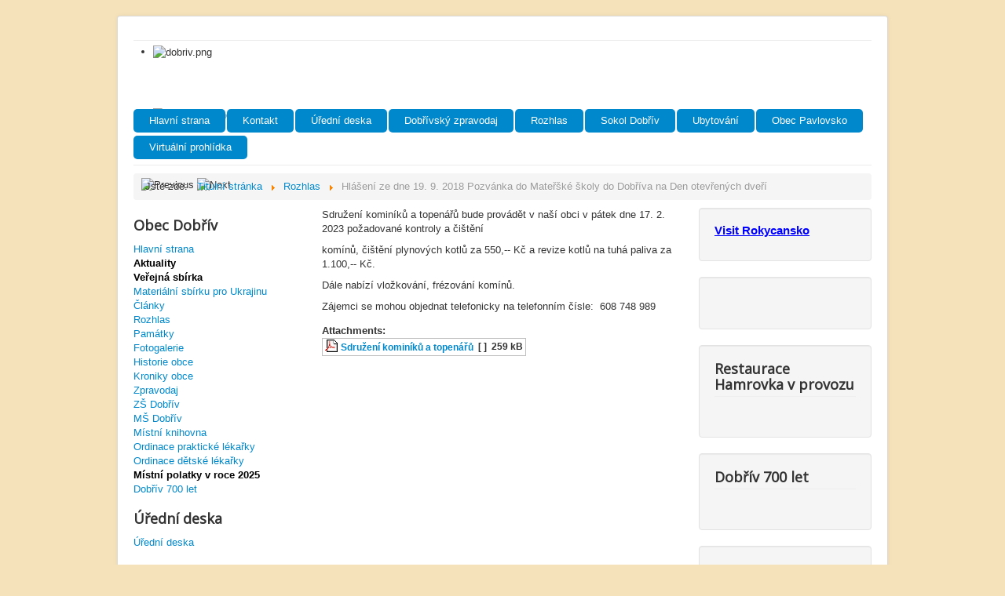

--- FILE ---
content_type: text/html; charset=utf-8
request_url: https://www.dobriv.rokycansko.cz/index.php/rozhlas/1913-hlaseni-ze-dne-9-2-2023-sdruzeni-kominiku-a-topenaru-termin-revizi
body_size: 7799
content:
<!DOCTYPE html>
<html xmlns="http://www.w3.org/1999/xhtml" xml:lang="cs-cz" lang="cs-cz" dir="ltr">
<head>
	<meta name="viewport" content="width=device-width, initial-scale=1.0" />
	<base href="https://www.dobriv.rokycansko.cz/index.php/rozhlas/1913-hlaseni-ze-dne-9-2-2023-sdruzeni-kominiku-a-topenaru-termin-revizi" />
	<meta http-equiv="content-type" content="text/html; charset=utf-8" />
	<meta name="author" content="obec" />
	<meta name="generator" content="Joomla! - Open Source Content Management" />
	<title>Hlášení ze dne 9. 2. 2023 Sdružení kominíků a topenářů - termín revizí</title>
	<link href="/templates/protostar/favicon.ico" rel="shortcut icon" type="image/vnd.microsoft.icon" />
	<link href="/media/com_phocadownload/css/main/phocadownload.css" rel="stylesheet" type="text/css" />
	<link href="/media/plg_content_phocadownload/css/phocadownload.css" rel="stylesheet" type="text/css" />
	<link href="/media/system/css/modal.css?896898b1c5f508ddf930f624d76076ea" rel="stylesheet" type="text/css" />
	<link href="/media/com_attachments/css/attachments_hide.css" rel="stylesheet" type="text/css" />
	<link href="/media/com_attachments/css/attachments_list.css" rel="stylesheet" type="text/css" />
	<link href="/templates/protostar/css/template.css" rel="stylesheet" type="text/css" />
	<link href="https://www.dobriv.rokycansko.cz/media/com_acymailing/css/module_default.css?v=1538390963" rel="stylesheet" type="text/css" />
	<link href="/media/com_phocagallery/css/main/phocagallery.css" rel="stylesheet" type="text/css" />
	<link href="/media/com_phocagallery/css/main/rating.css" rel="stylesheet" type="text/css" />
	<link href="/media/com_phocagallery/css/custom/default.css" rel="stylesheet" type="text/css" />
	<link href="/media/mod_phocagallery_image/css/phocagallery.css" rel="stylesheet" type="text/css" />
	<link href="/modules/mod_djimageslider/themes/default/css/djimageslider.css" rel="stylesheet" type="text/css" />
	<script type="application/json" class="joomla-script-options new">{"csrf.token":"0b45abc61bc608f28c3d1f55972b9ebf","system.paths":{"root":"","base":""}}</script>
	<script src="/media/system/js/mootools-core.js?896898b1c5f508ddf930f624d76076ea" type="text/javascript"></script>
	<script src="/media/system/js/core.js?896898b1c5f508ddf930f624d76076ea" type="text/javascript"></script>
	<script src="/media/system/js/mootools-more.js?896898b1c5f508ddf930f624d76076ea" type="text/javascript"></script>
	<script src="/media/system/js/modal.js?896898b1c5f508ddf930f624d76076ea" type="text/javascript"></script>
	<script src="/media/jui/js/jquery.min.js?896898b1c5f508ddf930f624d76076ea" type="text/javascript"></script>
	<script src="/media/jui/js/jquery-noconflict.js?896898b1c5f508ddf930f624d76076ea" type="text/javascript"></script>
	<script src="/media/jui/js/jquery-migrate.min.js?896898b1c5f508ddf930f624d76076ea" type="text/javascript"></script>
	<script src="/media/com_attachments/js/attachments_refresh.js" type="text/javascript"></script>
	<script src="/media/system/js/caption.js?896898b1c5f508ddf930f624d76076ea" type="text/javascript"></script>
	<script src="/media/jui/js/bootstrap.min.js?896898b1c5f508ddf930f624d76076ea" type="text/javascript"></script>
	<script src="/templates/protostar/js/template.js" type="text/javascript"></script>
	<script src="https://www.dobriv.rokycansko.cz/media/com_acymailing/js/acymailing_module.js?v=5104" type="text/javascript" async="async"></script>
	<script src="/media/djextensions/jquery-easing/jquery.easing.min.js" type="text/javascript"></script>
	<script src="/modules/mod_djimageslider/assets/js/slider.js?v=4.4" type="text/javascript"></script>
	<script type="text/javascript">

		jQuery(function($) {
			SqueezeBox.initialize({});
			initSqueezeBox();
			$(document).on('subform-row-add', initSqueezeBox);

			function initSqueezeBox(event, container)
			{
				SqueezeBox.assign($(container || document).find('a.modal').get(), {
					parse: 'rel'
				});
			}
		});

		window.jModalClose = function () {
			SqueezeBox.close();
		};

		// Add extra modal close functionality for tinyMCE-based editors
		document.onreadystatechange = function () {
			if (document.readyState == 'interactive' && typeof tinyMCE != 'undefined' && tinyMCE)
			{
				if (typeof window.jModalClose_no_tinyMCE === 'undefined')
				{
					window.jModalClose_no_tinyMCE = typeof(jModalClose) == 'function'  ?  jModalClose  :  false;

					jModalClose = function () {
						if (window.jModalClose_no_tinyMCE) window.jModalClose_no_tinyMCE.apply(this, arguments);
						tinyMCE.activeEditor.windowManager.close();
					};
				}

				if (typeof window.SqueezeBoxClose_no_tinyMCE === 'undefined')
				{
					if (typeof(SqueezeBox) == 'undefined')  SqueezeBox = {};
					window.SqueezeBoxClose_no_tinyMCE = typeof(SqueezeBox.close) == 'function'  ?  SqueezeBox.close  :  false;

					SqueezeBox.close = function () {
						if (window.SqueezeBoxClose_no_tinyMCE)  window.SqueezeBoxClose_no_tinyMCE.apply(this, arguments);
						tinyMCE.activeEditor.windowManager.close();
					};
				}
			}
		};
		jQuery(window).on('load',  function() {
				new JCaption('img.caption');
			});	if(typeof acymailingModule == 'undefined'){
				var acymailingModule = [];
			}
			
			acymailingModule['emailRegex'] = /^[a-z0-9!#$%&\'*+\/=?^_`{|}~-]+(?:\.[a-z0-9!#$%&\'*+\/=?^_`{|}~-]+)*\@([a-z0-9-]+\.)+[a-z0-9]{2,10}$/i;

			acymailingModule['NAMECAPTION'] = 'Jméno';
			acymailingModule['NAME_MISSING'] = 'Prosím, zadejte Vaše jméno.';
			acymailingModule['EMAILCAPTION'] = 'e-mail';
			acymailingModule['VALID_EMAIL'] = 'Prosím, vložte platnou e-mailovou adresu.';
			acymailingModule['ACCEPT_TERMS'] = 'Prosím přečtěte si pravidla';
			acymailingModule['CAPTCHA_MISSING'] = 'Prosím, opište bezpečnostní kód zobrazený v obrázku.';
			acymailingModule['NO_LIST_SELECTED'] = 'Prosím, vyberte seznamy, které chcete přihlásit k odběru';
		document.addEventListener("DOMContentLoaded", function(){
				var acytogglemodule = document.getElementById('acymailing_togglemodule_formAcymailing71021');
				var module = document.getElementById('acymailing_fulldiv_formAcymailing71021');
				module.style.display = 'none';

				acytogglemodule.addEventListener('click', function(){
					module.style.display = '';
					if(acytogglemodule.className.indexOf('acyactive') > -1){
						acytogglemodule.className = 'acymailing_togglemodule';
						module.className = 'slide_close';
					}else{
						acytogglemodule.className = 'acymailing_togglemodule acyactive';
						module.className = 'slide_open';
					}
					
					return false;
				});
			});
		
acymailingModule['excludeValuesformAcymailing71021'] = [];
acymailingModule['excludeValuesformAcymailing71021']['name'] = 'Jméno';
acymailingModule['excludeValuesformAcymailing71021']['email'] = 'e-mail';

		jQuery(function($) {
			SqueezeBox.initialize({});
			initSqueezeBox();
			$(document).on('subform-row-add', initSqueezeBox);

			function initSqueezeBox(event, container)
			{
				SqueezeBox.assign($(container || document).find('a.pg-modal-button').get(), {
					parse: 'rel'
				});
			}
		});

		window.jModalClose = function () {
			SqueezeBox.close();
		};

		// Add extra modal close functionality for tinyMCE-based editors
		document.onreadystatechange = function () {
			if (document.readyState == 'interactive' && typeof tinyMCE != 'undefined' && tinyMCE)
			{
				if (typeof window.jModalClose_no_tinyMCE === 'undefined')
				{
					window.jModalClose_no_tinyMCE = typeof(jModalClose) == 'function'  ?  jModalClose  :  false;

					jModalClose = function () {
						if (window.jModalClose_no_tinyMCE) window.jModalClose_no_tinyMCE.apply(this, arguments);
						tinyMCE.activeEditor.windowManager.close();
					};
				}

				if (typeof window.SqueezeBoxClose_no_tinyMCE === 'undefined')
				{
					if (typeof(SqueezeBox) == 'undefined')  SqueezeBox = {};
					window.SqueezeBoxClose_no_tinyMCE = typeof(SqueezeBox.close) == 'function'  ?  SqueezeBox.close  :  false;

					SqueezeBox.close = function () {
						if (window.SqueezeBoxClose_no_tinyMCE)  window.SqueezeBoxClose_no_tinyMCE.apply(this, arguments);
						tinyMCE.activeEditor.windowManager.close();
					};
				}
			}
		};
		
	</script>
	<style type="text/css">
 #phocagallery-module-ri .pg-cv-name-mod-ri {color: #b36b00 ;}
 #phocagallery-module-ri .pg-cv-box {background: #fcfcfc ; border:1px solid #e8e8e8 ;}
 #phocagallery-module-ri .pg-box1 {  }
 #phocagallery-module-ri .pg-cv-box:hover, .pg-cv-box.hover {border:1px solid #135cae ; background: #f5f5f5 ;}
 </style>
	<style type="text/css">
.pg-cv-box-mod-ri {
   height: 150px;
   width: 150px;"
}
.pg-cv-box-img-mod-ri {
   height: 150px;
   width: 150px;"
}
</style>

				<link href='//fonts.googleapis.com/css?family=Open+Sans' rel='stylesheet' type='text/css' />
		<style type="text/css">
			h1,h2,h3,h4,h5,h6,.site-title{
				font-family: 'Open Sans', sans-serif;
			}
		</style>
				<style type="text/css">
		body.site
		{
			/*border-top: 3px solid #0088cc;*/
			background-color: #f5e2ba		}
		a
		{
			color: #0088cc;
		}
		.navbar-inner, .nav-list > .active > a, .nav-list > .active > a:hover, .dropdown-menu li > a:hover, .dropdown-menu .active > a, .dropdown-menu .active > a:hover, .nav-pills > .active > a, .nav-pills > .active > a:hover,
		.btn-primary
		{
			background: #0088cc;
		}
		.navbar-inner
		{
			-moz-box-shadow: 0 1px 3px rgba(0, 0, 0, .25), inset 0 -1px 0 rgba(0, 0, 0, .1), inset 0 30px 10px rgba(0, 0, 0, .2);
			-webkit-box-shadow: 0 1px 3px rgba(0, 0, 0, .25), inset 0 -1px 0 rgba(0, 0, 0, .1), inset 0 30px 10px rgba(0, 0, 0, .2);
			box-shadow: 0 1px 3px rgba(0, 0, 0, .25), inset 0 -1px 0 rgba(0, 0, 0, .1), inset 0 30px 10px rgba(0, 0, 0, .2);
		}
	</style>
		<!--[if lt IE 9]>
		<script src="/media/jui/js/html5.js"></script>
	<![endif]-->
</head>

<body class="site com_content view-article no-layout no-task itemid-138">

	<!-- Body -->
	<div class="body">
		<div class="container">
			<!-- Header -->
			<header class="header" role="banner">
				<div class="header-inner clearfix">
					<a class="brand pull-left" href="/">
						<span class="site-title" title="Obec Dobřív"> </span>											</a>
					<div class="header-search pull-right">
						
					</div>
				</div>
			</header>
							<nav class="navigation" role="navigation">
					<div class="navbar pull-left">
						<a class="btn btn-navbar collapsed" data-toggle="collapse" data-target=".nav-collapse">
							<span class="icon-bar"></span>
							<span class="icon-bar"></span>
							<span class="icon-bar"></span>
						</a>
					</div>
					<div class="nav-collapse">
						
<div style="border: 0px !important;">
<div id="djslider-loader93" class="djslider-loader djslider-loader-default" data-animation='{"auto":"1","looponce":0,"transition":"easeInOutCubic","css3transition":"cubic-bezier(0.645, 0.045, 0.355, 1.000)","duration":"2000","delay":9000}' data-djslider='{"id":"93","slider_type":"2","slide_size":"240","visible_slides":1,"direction":"left","show_buttons":"0","show_arrows":"1","preload":"800","css3":"1"}' tabindex="0">
    <div id="djslider93" class="djslider djslider-default" style="height: 80px; width: 240px;">
        <div id="slider-container93" class="slider-container">
        	<ul id="slider93" class="djslider-in">
          		          			<li style="margin: 0 0px 0px 0 !important; height: 80px; width: 240px;">
          					            											<img class="dj-image" src="/images/slider/dobriv.png" alt="dobriv.png"  style="width: 100%; height: auto;"/>
																									
						
					</li>
                          			<li style="margin: 0 0px 0px 0 !important; height: 80px; width: 240px;">
          					            											<img class="dj-image" src="/images/slider/pavlovsko.png" alt="pavlovsko.png"  style="width: 100%; height: auto;"/>
																									
						
					</li>
                        	</ul>
        </div>
                <div id="navigation93" class="navigation-container" style="top: 50%; margin: 0 4.1666666666667%;">
        	        	<img id="prev93" class="prev-button showOnHover" src="/modules/mod_djimageslider/themes/default/images/prev.png" alt="Previous" tabindex="0" />
			<img id="next93" class="next-button showOnHover" src="/modules/mod_djimageslider/themes/default/images/next.png" alt="Next" tabindex="0" />
						        </div>
                    </div>
</div>
</div>
<div class="djslider-end" style="clear: both" tabindex="0"></div><ul class="nav menu nav-pills mod-list">
<li class="item-155"><a href="/index.php/uvodni-strana" >Hlavní strana</a></li><li class="item-156"><a href="/index.php/kontakt" >Kontakt</a></li><li class="item-157"><a href="/index.php/uredni-deska-top-menu" >Úřední deska</a></li><li class="item-158"><a href="/index.php/dobrivsky-zpravodaj" >Dobřívský zpravodaj</a></li><li class="item-159"><a href="/index.php/rozhlas-top-menu" >Rozhlas</a></li><li class="item-164"><a href="https://www.sokoldobriv.cz" target="_blank" rel="noopener noreferrer">Sokol Dobřív</a></li><li class="item-165"><a href="/index.php/ubytovani" >Ubytování</a></li><li class="item-166"><a href="https://www.pavlovsko.cz" target="_blank" rel="noopener noreferrer">Obec Pavlovsko</a></li><li class="item-275"><a href="https://dobriv.rokycansko.cz/images/virtualni_prohlidka2" target="_blank" rel="noopener noreferrer">Virtuální prohlídka</a></li></ul>

					</div>
				</nav>
								<div class="moduletable">
						<div aria-label="Breadcrumbs" role="navigation">
	<ul itemscope itemtype="https://schema.org/BreadcrumbList" class="breadcrumb">
					<li>
				Jste zde: &#160;
			</li>
		
						<li itemprop="itemListElement" itemscope itemtype="https://schema.org/ListItem">
											<a itemprop="item" href="/index.php" class="pathway"><span itemprop="name">Titulní stránka</span></a>
					
											<span class="divider">
							<img src="/media/system/images/arrow.png" alt="" />						</span>
										<meta itemprop="position" content="1">
				</li>
							<li itemprop="itemListElement" itemscope itemtype="https://schema.org/ListItem">
											<a itemprop="item" href="/index.php/rozhlas" class="pathway"><span itemprop="name">Rozhlas</span></a>
					
											<span class="divider">
							<img src="/media/system/images/arrow.png" alt="" />						</span>
										<meta itemprop="position" content="2">
				</li>
							<li itemprop="itemListElement" itemscope itemtype="https://schema.org/ListItem" class="active">
					<span itemprop="name">
						Hlášení ze dne 19. 9. 2018 Pozvánka do Mateřšké školy do Dobříva na Den otevřených dveří					</span>
					<meta itemprop="position" content="3">
				</li>
				</ul>
</div>
		</div>
	
			<div class="row-fluid">
									<!-- Begin Sidebar -->
					<div id="sidebar" class="span3">
						<div class="sidebar-nav">
									<div class="moduletable_menu">
							<h3>Obec Dobřív</h3>
						<ul class="nav menu mod-list">
<li class="item-160 default"><a href="/index.php" >Hlavní strana</a></li><li class="item-136"><a href="/index.php/aktuality" class="tucne_menu">Aktuality</a></li><li class="item-379"><a href="/index.php/verejna-sbirka" class="tucne_menu">Veřejná sbírka</a></li><li class="item-459"><a href="/index.php/materialni-sbirku-pro-ukrajinu" >Materiální sbírku pro Ukrajinu</a></li><li class="item-137"><a href="/index.php/clanky" >Články</a></li><li class="item-138 current active"><a href="/index.php/rozhlas" >Rozhlas</a></li><li class="item-139"><a href="/index.php/pamatky" >Památky</a></li><li class="item-140"><a href="/index.php/fotogalerie" >Fotogalerie</a></li><li class="item-141"><a href="/index.php/historie-obce" >Historie obce</a></li><li class="item-274"><a href="/index.php/kroniky-obce" >Kroniky obce</a></li><li class="item-154"><a href="/index.php/zpravodaj" >Zpravodaj</a></li><li class="item-167"><a href="https://www.zsdobriv.cz/" target="_blank" rel="noopener noreferrer">ZŠ Dobřív</a></li><li class="item-168"><a href="https://www.ekomsdobriv.cz/" target="_blank" rel="noopener noreferrer">MŠ Dobřív</a></li><li class="item-169"><a href="/index.php/mistni-knihovna" >Místní knihovna</a></li><li class="item-207"><a href="/index.php/ordinace-prakticke-lekarky" >Ordinace praktické lékařky</a></li><li class="item-208"><a href="/index.php/ordinace-detske-lekarky" >Ordinace dětské lékařky</a></li><li class="item-602"><a href="/index.php/mistni-polatky-v-roce-2025" class="tucne_menu">Místní polatky v roce 2025</a></li><li class="item-604"><a href="/index.php/dobriv-700-let" >Dobřív 700 let</a></li></ul>
		</div>
			<div class="moduletable_menu">
							<h3>Úřední deska</h3>
						<ul class="nav menu mod-list">
<li class="item-134 active"><a href="/index.php/uredni-deska" >Úřední deska</a></li><li class="item-135"><a href="/index.php/archiv" class="_hidden">Archív úřední desky</a></li></ul>
		</div>
			<div class="moduletable_menu">
							<h3>Dokumenty</h3>
						<ul class="nav menu mod-list">
<li class="item-142"><a href="/index.php/dotace" >Dotace</a></li><li class="item-143"><a href="/index.php/kultura" >Kultura</a></li><li class="item-144"><a href="/index.php/obecni-vyhlasky" >Obecní vyhlášky</a></li><li class="item-145"><a href="/index.php/zapisy-a-usneseni-zo" >Zápisy a usnesení ZO</a></li><li class="item-146"><a href="/index.php/rady-a-smernice" >Řády a směrnice</a></li><li class="item-147"><a href="/index.php/tiskopisy" >Tiskopisy</a></li><li class="item-148"><a href="/index.php/odkanalizovani-obce" >Odkanalizování obce</a></li><li class="item-149"><a href="/index.php/verejny-zadavatel" >Veřejný zadavatel</a></li><li class="item-179"><a href="/index.php/uzemni-plan-obce-dobriva-a-pavlovska" >Územní plán obce</a></li><li class="item-458"><a href="/index.php/uzemni-plan-obce-2022" >Územní plán obce 2022</a></li><li class="item-205"><a href="/index.php/rozpocet" >Rozpočet</a></li><li class="item-206"><a href="/index.php/povinne-zverejnovane-informace" >Povinně zveřejňované informace</a></li><li class="item-303"><a href="https://www.portalobce.cz/povodnovy-plan/dobriv/" target="_blank" rel="noopener noreferrer"> Povodňový plán obce</a></li></ul>
		</div>
			<div class="moduletable">
							<h3>Obecní úřad</h3>
						<ul class="nav menu mod-list">
<li class="item-150"><a href="/index.php/zastupitelstvo" >Zastupitelstvo</a></li><li class="item-152"><a href="/index.php/povinne-udaje" >Povinné údaje</a></li><li class="item-153"><a href="/index.php/kontakty" >Kontakty a zaměstnanci</a></li><li class="item-246"><a href="/index.php/ochrana-osobnich-udaju-gdpr" >Ochrana osobních údajů (GDPR)</a></li></ul>
		</div>
			<div class="moduletable">
							<h3>Pošta Partner</h3>
						<ul class="nav menu mod-list">
<li class="item-272"><a href="/index.php/oteviraci-doba" >Otevírací doba</a></li><li class="item-273"><a href="/index.php/telefonni-kontakt" >Telefonní kontakt</a></li></ul>
		</div>
			<div class="moduletable">
							<h3>Portál sociálních služeb okresu Rokycany</h3>
						<ul class="nav menu mod-list">
<li class="item-302"><a href="https://ssor.rokycany.cz/" target="_blank" rel="noopener noreferrer">Odkaz na portál</a></li></ul>
		</div>
			<div class="moduletable">
							<h3>Sběrné místo Dobřív</h3>
						<ul class="nav menu mod-list">
<li class="item-606"><a href="/index.php/oteviraci-doba-sberny-dvur" >Otevírací doba sběrný dvůr</a></li></ul>
		</div>
			<div class="moduletable">
							<h3>Odkazy</h3>
						

<div class="custom"  >
	<ul>
<li><a title="Muzeum Dr. B. Horáka Rokycany" href="https://www.zcm.cz/o-muzeu/objekty/muzeum-dr-bohuslava-horaka-v-rokycanech/" target="_blank" rel="noopener noreferrer">Muzeum Dr. B. Horáka Rokycany</a></li>
<li><a href="https://www.zcm.cz/o-muzeu/objekty/vodni-hamr-dobriv" target="_blank" rel="noopener noreferrer">VODNÍ HAMR DOBŘÍV</a></li>
<li><a href="https://www.kudyznudy.cz/" target="_blank" rel="noopener noreferrer">Kudy z nudy</a></li>
<li><a href="https://turisturaj.cz" target="_blank" rel="noopener noreferrer">Turistů ráj</a></li>
<li><a title="Jízdní řády" href="https://www.idos.cz" target="_blank" rel="noopener noreferrer">Jízdní řády</a></li>
<li><a title="Záchranná služba Brdy" href="http://www.zachrannasluzbabrdy.cz/" target="_blank" rel="noopener noreferrer">Záchranná služba Brdy</a></li>
</ul></div>
		</div>
	
						</div>
					</div>
					<!-- End Sidebar -->
								<main id="content" role="main" class="span6">
					<!-- Begin Content -->
					
					<div id="system-message-container">
	</div>

					<div class="item-page" itemscope itemtype="https://schema.org/Article">
	<meta itemprop="inLanguage" content="cs-CZ" />
	
		
						
		
	
	
		
								<div itemprop="articleBody">
		<p>Sdružení kominíků a topenářů bude provádět v naší obci v pátek dne 17. 2. 2023 požadované kontroly a čištění</p>
<p>komínů, čištění plynových kotlů za 550,-- Kč a revize kotlů na tuhá paliva za 1.100,-- Kč.</p>
<p>Dále nabízí vložkování, frézování komínů.</p>
<p>Zájemci se mohou objednat telefonicky na telefonním čísle:  608 748 989</p> <div class="attachmentsContainer">

<div class="attachmentsList" id="attachmentsList_com_content_article_1913">
<table>
<caption>Attachments:</caption>
<tbody>
<tr class="odd"><td class="at_filename"><a class="at_icon" href="https://www.dobriv.rokycansko.cz/attachments/article/1913/Termín kontrol a revizí komínů 17 2 2023.pdf" title="Download this file (Termín kontrol a revizí komínů 17 2 2023.pdf)"><img src="/media/com_attachments/images/file_icons/pdf.gif" alt="Download this file (Termín kontrol a revizí komínů 17 2 2023.pdf)" /></a><a class="at_url" href="https://www.dobriv.rokycansko.cz/attachments/article/1913/Termín kontrol a revizí komínů 17 2 2023.pdf" title="Download this file (Termín kontrol a revizí komínů 17 2 2023.pdf)">Sdružení  kominíků a topenářů</a></td><td class="at_description">[&nbsp;]</td><td class="at_file_size">259 kB</td></tr>
</tbody></table>
</div>

</div>	</div>

	
							</div>

					
					<!-- End Content -->
				</main>
									<div id="aside" class="span3">
						<!-- Begin Right Sidebar -->
						<div class="well ">

<div class="custom"  >
	<p><b style="box-sizing: inherit; caret-color: #000000; color: #000000; font-family: Aptos, sans-serif; font-size: 16px; font-style: normal; font-variant-caps: normal; letter-spacing: normal; orphans: auto; text-align: start; text-indent: 0px; text-transform: none; white-space: normal; widows: auto; word-spacing: 0px; -webkit-text-stroke-width: 0px; text-decoration: none;"><span style="box-sizing: inherit; font-size: 11pt; font-family: Calibri, sans-serif;"><a style="box-sizing: inherit; color: blue; text-decoration: underline;" href="https://visitrokycansko.cz/" target="_blank" rel="noopener noreferrer">Visit Rokycansko</a></span></b></p></div>
</div><div class="well ">

<div class="custom"  >
	<p><a href="/images/MS_Dobriv_projekt.jpg"><img src="/images/MS_Dobriv_nahled.jpg" alt="" width="180" /></a></p></div>
</div><div class="well "><h3 class="page-header">Restaurace Hamrovka v provozu</h3>

<div class="custom"  >
	<p><img src="/images/hamrovka.jpg" alt="" /></p></div>
</div><div class="well "><h3 class="page-header">Dobřív 700 let</h3>

<div class="custom"  >
	<p><a href="/index.php/dobriv-700-let"><img src="/images/Dobriv700.jpeg" alt="" width="180" /></a></p></div>
</div><div class="well ">

<div class="custom"  >
	<p><a href="https://www.stojimezaukrajinou.cz/" target="_blank" rel="noopener noreferrer"><img src="/images/ukrajina.jpg" alt="" /></a></p></div>
</div><div class="well ">

<div class="custom"  >
	<h2>Územní plán obce 2022</h2>
<p>Dokumenty týkající se nového územního plánu naleznete v sekci <a href="/index.php/uzemni-plan-obce-2022">Dokumenty</a></p></div>
</div><div class="well "><h3 class="page-header">Odběr aktualit</h3><div class="acymailing_module" id="acymailing_module_formAcymailing71021">
		<div class="acymailing_mootoolsbutton" id="acymailing_toggle_formAcymailing71021" >
			<p><a class="acymailing_togglemodule" id="acymailing_togglemodule_formAcymailing71021" href="#subscribe">Odebírat</a></p>
		<div class="acymailing_fulldiv" id="acymailing_fulldiv_formAcymailing71021"  >
		<form id="formAcymailing71021" action="/index.php/rozhlas" onsubmit="return submitacymailingform('optin','formAcymailing71021')" method="post" name="formAcymailing71021"  >
		<div class="acymailing_module_form" >
						<table class="acymailing_form">
				<tr>
												<td class="acyfield_name acy_requiredField">
								<input id="user_name_formAcymailing71021"  onfocus="if(this.value == 'Jméno') this.value = '';" onblur="if(this.value=='') this.value='Jméno';" class="inputbox" type="text" name="user[name]" style="width:80%" value="Jméno" title="Jméno"/>
							</td> </tr><tr>							<td class="acyfield_email acy_requiredField">
								<input id="user_email_formAcymailing71021"  onfocus="if(this.value == 'e-mail') this.value = '';" onblur="if(this.value=='') this.value='e-mail';" class="inputbox" type="text" name="user[email]" style="width:80%" value="e-mail" title="e-mail"/>
							</td> </tr><tr>
					
					<td  class="acysubbuttons">
												<input class="button subbutton btn btn-primary" type="submit" value="Odběr aktualit" name="Submit" onclick="try{ return submitacymailingform('optin','formAcymailing71021'); }catch(err){alert('The form could not be submitted '+err);return false;}"/>
												<input class="button unsubbutton  btn btn-inverse" type="button" value="Zrušení odběru" name="Submit" onclick="return submitacymailingform('optout','formAcymailing71021')"/>
											</td>
				</tr>
			</table>
						<input type="hidden" name="ajax" value="0" />
			<input type="hidden" name="acy_source" value="module_94" />
			<input type="hidden" name="ctrl" value="sub"/>
			<input type="hidden" name="task" value="notask"/>
			<input type="hidden" name="redirect" value="https%3A%2F%2Fwww.dobriv.rokycansko.cz%2Findex.php%2Frozhlas%2F1913-hlaseni-ze-dne-9-2-2023-sdruzeni-kominiku-a-topenaru-termin-revizi"/>
			<input type="hidden" name="redirectunsub" value="https%3A%2F%2Fwww.dobriv.rokycansko.cz%2Findex.php%2Frozhlas%2F1913-hlaseni-ze-dne-9-2-2023-sdruzeni-kominiku-a-topenaru-termin-revizi"/>
			<input type="hidden" name="option" value="com_acymailing"/>
						<input type="hidden" name="hiddenlists" value="1"/>
			<input type="hidden" name="acyformname" value="formAcymailing71021" />
									</div>
		</form>
	</div>
	 </div> </div>

</div><div class="well "><h3 class="page-header">Virtuální prohlídka obce Dobřív</h3>

<div class="custom"  >
	<p><a title="Virtuální prohlídka obce Dobřív" href="/images/virtualni_prohlidka2/" target="_blank" rel="noopener noreferrer"><img src="/images/virtualni_prohlidka_banner.jpg" alt="" width="180" height="102" /></a></p></div>
</div><div class="well ">

<div class="custom"  >
	<p><a href="/images/osvetleni2BIG.jpg"><img src="/images/osvetleni2.jpg" alt="" /></a></p></div>
</div><div class="well ">

<div class="custom"  >
	<p><a href="https://ovm.bezstavy.cz/v1/gAiKoKnMCv_JnbsqPYgZslfBzxtjWw/redirect"> <img src="https://ovm.bezstavy.cz/v1/gAiKoKnMCv_JnbsqPYgZslfBzxtjWw/b/250" alt="ČEZ Distribuce – Plánované odstávky" width="250" height="250" /></a></p></div>
</div><div class="well ">

<div class="custom"  >
	<p><img src="/images/camelNet.jpg" alt="" /></p></div>
</div><div class="well ">

<div class="custom"  >
	<p><a title="Oddělený sběr odpadu obce Dobřív" href="/images/oddeleny_sber_odpadu.pdf" target="_blank" rel="noopener noreferrer"><img src="/images/sber_odpadu.jpg" alt="" width="180" height="258" /></a></p></div>
</div><div class="well "><h3 class="page-header">Vybavení SDH JPO III obce Dobřív hasičskou technikou</h3>

<div class="custom"  >
	<p><a title="SDH obec Dobřív" href="/images/Informace_pod_banner2.pdf" target="_blank" rel="noopener noreferrer"><img src="/images/sdh_banner_small.jpg" alt="" width="180" height="120" /></a></p></div>
</div><div class="well "><h3 class="page-header">Fotogalerie</h3><div id ="phocagallery-module-ri" style="text-align:center; margin: 0 auto;"><div class="pg-cv-box-mod-ri item">

<div class="pg-cv-box-img-mod-ri pg-box1" >
<div class="pg-box2">
<div class="pg-box3">

<a class="pg-modal-button" title="20151031_130212" href="/images/phocagallery/2015/podzim_dobriv/thumbs/phoca_thumb_l_20151031_130212.jpg" rel="{handler: 'image', size: {x: 200, y: 150}, overlayOpacity: 0.3}" >
<img src="/images/phocagallery/2015/podzim_dobriv/thumbs/phoca_thumb_m_20151031_130212.jpg" alt="20151031_130212" width="150" height="150" /></a>
</div>
</div>
</div>

</div></div><div style="clear:both"></div></div><div class="well ">

<div class="custom"  >
	<p><a title="GIS4U" href="https://gp.geodata.cz/dobriv/" target="_blank" rel="noopener noreferrer"><img src="/images/gis4u.jpg" alt="" width="160" height="55" /></a></p></div>
</div><div class="well "><h3 class="page-header">Třešňová alej Dobřív</h3>

<div class="custom"  >
	<p><a title="Nadace CEZ" href="/images/tresnova_alej.pdf" target="_blank"><img src="/images/NadaceCEZ.png" alt="" width="160" height="120" /></a></p></div>
</div>
						<!-- End Right Sidebar -->
					</div>
							</div>
		</div>
	</div>
	<!-- Footer -->
	<footer class="footer" role="contentinfo">
		<div class="container">
			<hr />
			
			<p class="pull-right">
				<a href="#top" id="back-top">
					Nahoru      					 
				</a>
				<br />
				
			</p>
			<p>
				&copy; 2026 Obec Dobřív - <a href="https://dobriv.rokycansko.cz/administrator" target="_blank">Administrace</a><br />
				Created by <a href="https://www.haka-software.cz" target="_blank">Háka Software</a>,
				Fotografie byly poskytnuty společností <a href="https://www.amido-leteckesnimky.cz">Amido</a>
			</p>
		</div>
	</footer>
	
</body>
</html>
